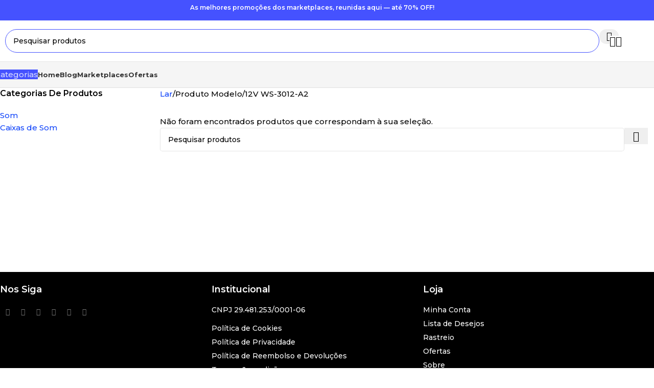

--- FILE ---
content_type: text/css; charset=UTF-8
request_url: https://maxsound.net.br/wp-content/cache/min/1/wp-content/uploads/2025/10/xts-theme_settings_default-1759444631.css?ver=1768614882
body_size: 889
content:
@font-face{font-display:swap;font-weight:400;font-style:normal;font-family:"woodmart-font";src:url(//maxsound.net.br/wp-content/themes/woodmart/fonts/woodmart-font-2-400.woff2?v=8.2.6) format("woff2")}:root{--wd-text-font:"Montserrat", Arial, Helvetica, sans-serif;--wd-text-font-weight:500;--wd-text-color:rgb(0,0,0);--wd-text-font-size:15px;--wd-title-font:"Montserrat", Arial, Helvetica, sans-serif;--wd-title-font-weight:600;--wd-title-color:rgb(0,0,0);--wd-entities-title-font:"Montserrat", Arial, Helvetica, sans-serif;--wd-entities-title-font-weight:500;--wd-entities-title-color:rgb(0,0,0);--wd-entities-title-color-hover:rgba(0, 0, 0, 0.82);--wd-alternative-font:"Montserrat", Arial, Helvetica, sans-serif;--wd-widget-title-font:"Montserrat", Arial, Helvetica, sans-serif;--wd-widget-title-font-weight:600;--wd-widget-title-transform:capitalize;--wd-widget-title-color:rgb(0,0,0);--wd-widget-title-font-size:16px;--wd-header-el-font:"Montserrat", Arial, Helvetica, sans-serif;--wd-header-el-font-weight:700;--wd-header-el-transform:capitalize;--wd-header-el-font-size:13px;--wd-brd-radius:10px;--wd-primary-color:rgb(0,0,0);--wd-alternative-color:rgb(16,68,250);--wd-link-color:rgb(16,68,250);--wd-link-color-hover:rgb(69,82,255);--btn-default-font-family:"Montserrat", Arial, Helvetica, sans-serif;--btn-default-bgcolor:rgb(16,68,250);--btn-default-bgcolor-hover:rgb(69,82,255);--btn-default-color:rgb(255,255,255);--btn-default-color-hover:rgb(255,255,255);--btn-accented-font-family:"Montserrat", Arial, Helvetica, sans-serif;--btn-accented-bgcolor:rgb(16,68,250);--btn-accented-bgcolor-hover:rgb(69,82,255);--wd-form-brd-width:1px;--notices-success-bg:#459647;--notices-success-color:#fff;--notices-warning-bg:#E0B252;--notices-warning-color:#fff}.wd-popup.wd-age-verify{--wd-popup-width:500px}.wd-popup.wd-promo-popup{background-color:rgba(0,0,0,0);background-image:none;background-repeat:no-repeat;background-size:contain;background-position:left center;--wd-popup-width:790px}:is(.woodmart-archive-shop .wd-builder-off,.wd-wishlist-content,.related-and-upsells,.cart-collaterals,.wd-shop-product,.wd-fbt) .wd-products-with-bg,:is(.woodmart-archive-shop .wd-builder-off,.wd-wishlist-content,.related-and-upsells,.cart-collaterals,.wd-shop-product,.wd-fbt) .wd-products-with-bg :is(.wd-product,.wd-cat){--wd-prod-bg:rgb(255,255,255);--wd-bordered-bg:rgb(255,255,255)}:is(.woodmart-woocommerce-layered-nav,.wd-product-category-filter) .wd-scroll-content{max-height:223px}.wd-page-title{background-color:rgb(0,0,0);background-image:none;background-size:cover;background-position:center center}.wd-footer{background-color:rgb(0,0,0);background-image:none}html .product.wd-product del,html .product.wd-product del .amount{font-size:14px}html .product-image-summary-wrap .summary-inner>.price,html .product-image-summary-wrap .summary-inner>.price>.amount,html .product-image-summary-wrap .summary-inner>.price>.price>.amount,html .product-image-summary-wrap .summary-inner>.price ins .amount,html .wd-single-price .price,html .wd-single-price .price>.amount,html .wd-single-price .price>ins .amount{font-size:14px}.page .wd-page-content{background-color:rgb(255,255,255);background-image:none}.woodmart-archive-shop:not(.single-product) .wd-page-content{background-color:rgb(255,255,255);background-image:none}.single-product .wd-page-content{background-color:rgb(255,255,255);background-image:none}.woodmart-archive-blog .wd-page-content{background-color:rgb(255,255,255);background-image:none}.single-post .wd-page-content{background-color:rgb(255,255,255);background-image:none}.woodmart-archive-portfolio .wd-page-content{background-color:rgb(255,255,255);background-image:none}.single-portfolio .wd-page-content{background-color:rgb(255,255,255);background-image:none}html .entry-summary .single_add_to_cart_button,.wd-single-add-cart .single_add_to_cart_button{font-family:"Montserrat",Arial,Helvetica,sans-serif;color:rgb(255,255,255);background:rgb(0,138,0)}html .entry-summary .single_add_to_cart_button:hover,.wd-single-add-cart .single_add_to_cart_button:hover{color:rgb(255,255,255);background:rgb(0,107,17)}html .woocommerce-mini-cart__buttons .checkout{font-family:"Montserrat",Arial,Helvetica,sans-serif;color:rgb(255,255,255);background:rgb(0,138,0)}html .woocommerce-mini-cart__buttons .checkout:hover{color:rgb(255,255,255);background:rgb(0,107,17)}html .woocommerce-mini-cart__buttons .btn-cart{font-family:"Montserrat",Arial,Helvetica,sans-serif;color:rgb(255,255,255);background:rgb(0,0,0)}html .woocommerce-mini-cart__buttons .btn-cart:hover{color:rgb(255,255,255);background:rgba(0,0,0,.71)}html .cart-totals-inner .checkout-button{background:rgb(0,138,0)}html .cart-totals-inner .checkout-button:hover{background:rgb(0,107,17)}html .cart-actions .button[name="apply_coupon"]{background:rgb(0,0,0)}html .cart-actions .button[name="apply_coupon"]:hover{background:rgba(0,0,0,.71)}body,[class*=color-scheme-light],[class*=color-scheme-dark],.wd-search-form[class*="wd-header-search-form"] form.searchform,.wd-el-search .searchform{--wd-form-bg:rgb(255,255,255)}.product-labels .product-label.onsale{background-color:rgb(0,0,0);color:rgb(255,255,255)}.product-labels .product-label.new{background-color:rgb(0,0,0);color:rgb(255,255,255)}.product-labels .product-label.featured{background-color:rgb(0,0,0);color:rgb(255,255,255)}.product-labels .product-label.out-of-stock{background-color:rgb(0,0,0);color:rgb(255,255,255)}.product-labels .product-label.attribute-label:not(.label-with-img){background-color:rgb(0,0,0);color:rgb(255,255,255)}.wd-popup.popup-quick-view{--wd-popup-width:920px}:root{--wd-container-w:1222px;--wd-form-brd-radius:5px;--btn-accented-color:#fff;--btn-accented-color-hover:#fff;--btn-default-brd-radius:5px;--btn-default-box-shadow:none;--btn-default-box-shadow-hover:none;--btn-accented-brd-radius:5px;--btn-accented-box-shadow:none;--btn-accented-box-shadow-hover:none}@media (min-width:1222px){section.elementor-section.wd-section-stretch>.elementor-container{margin-left:auto;margin-right:auto}}#qlwapp.qlwapp-bottom-right.qlwapp-bubble .qlwapp-toggle{margin-right:3px;margin-bottom:60px}

--- FILE ---
content_type: text/css; charset=UTF-8
request_url: https://maxsound.net.br/wp-content/cache/min/1/wp-content/uploads/elementor/css/post-128.css?ver=1768614882
body_size: 466
content:
.elementor-128 .elementor-element.elementor-element-0d39a8b:not(.elementor-motion-effects-element-type-background),.elementor-128 .elementor-element.elementor-element-0d39a8b>.elementor-motion-effects-container>.elementor-motion-effects-layer{background-color:#000}.elementor-128 .elementor-element.elementor-element-0d39a8b{border-style:solid;border-width:0 0 0 0;border-color:red;transition:background 0.3s,border 0.3s,border-radius 0.3s,box-shadow 0.3s;margin:0 0 20px 0}.elementor-128 .elementor-element.elementor-element-0d39a8b>.elementor-background-overlay{transition:background 0.3s,border-radius 0.3s,opacity 0.3s}.elementor-128 .elementor-element.elementor-element-c2e405b>.elementor-element-populated{margin:15px 0 0 0;--e-column-margin-right:0px;--e-column-margin-left:0px}.elementor-128 .elementor-element.elementor-element-d4c8ef9 .elementor-heading-title{color:#FFF}.elementor-128 .elementor-element.elementor-element-d5bead9>.elementor-element-populated{margin:15px 0 0 0;--e-column-margin-right:0px;--e-column-margin-left:0px}.elementor-128 .elementor-element.elementor-element-ebe824b .elementor-heading-title{color:#FFF}.elementor-128 .elementor-element.elementor-element-5166671>.elementor-widget-container{margin:0 0 -70px 0}.elementor-128 .elementor-element.elementor-element-5166671{text-align:start;font-size:14px;font-weight:500;color:#FFF}.elementor-128 .elementor-element.elementor-element-bade725>.elementor-widget-container{margin:0 0 0 0}.elementor-128 .elementor-element.elementor-element-bade725 .elementor-icon-list-items:not(.elementor-inline-items) .elementor-icon-list-item:not(:last-child){padding-block-end:calc(5px/2)}.elementor-128 .elementor-element.elementor-element-bade725 .elementor-icon-list-items:not(.elementor-inline-items) .elementor-icon-list-item:not(:first-child){margin-block-start:calc(5px/2)}.elementor-128 .elementor-element.elementor-element-bade725 .elementor-icon-list-items.elementor-inline-items .elementor-icon-list-item{margin-inline:calc(5px/2)}.elementor-128 .elementor-element.elementor-element-bade725 .elementor-icon-list-items.elementor-inline-items{margin-inline:calc(-5px/2)}.elementor-128 .elementor-element.elementor-element-bade725 .elementor-icon-list-items.elementor-inline-items .elementor-icon-list-item:after{inset-inline-end:calc(-5px/2)}.elementor-128 .elementor-element.elementor-element-bade725 .elementor-icon-list-icon i{color:#FFF;transition:color 0.3s}.elementor-128 .elementor-element.elementor-element-bade725 .elementor-icon-list-icon svg{fill:#FFF;transition:fill 0.3s}.elementor-128 .elementor-element.elementor-element-bade725 .elementor-icon-list-item:hover .elementor-icon-list-icon i{color:#1044FA}.elementor-128 .elementor-element.elementor-element-bade725 .elementor-icon-list-item:hover .elementor-icon-list-icon svg{fill:#1044FA}.elementor-128 .elementor-element.elementor-element-bade725 .elementor-icon-list-icon{padding-inline-end:0}.elementor-128 .elementor-element.elementor-element-bade725{--e-icon-list-icon-align:left;--e-icon-list-icon-margin:0 calc(var(--e-icon-list-icon-size, 1em) * 0.25) 0 0;--icon-vertical-offset:0px}.elementor-128 .elementor-element.elementor-element-bade725 .elementor-icon-list-item>.elementor-icon-list-text,.elementor-128 .elementor-element.elementor-element-bade725 .elementor-icon-list-item>a{font-size:14px;font-weight:500}.elementor-128 .elementor-element.elementor-element-bade725 .elementor-icon-list-text{color:#FFF;transition:color 0.3s}.elementor-128 .elementor-element.elementor-element-bade725 .elementor-icon-list-item:hover .elementor-icon-list-text{color:#1044FA}.elementor-128 .elementor-element.elementor-element-e2d55c5>.elementor-element-populated{margin:15px 0 0 0;--e-column-margin-right:0px;--e-column-margin-left:0px}.elementor-128 .elementor-element.elementor-element-9ffb6ae .elementor-heading-title{color:#FFF}.elementor-128 .elementor-element.elementor-element-b0f85b6>.elementor-widget-container{margin:0 0 0 0}.elementor-128 .elementor-element.elementor-element-b0f85b6 .elementor-icon-list-items:not(.elementor-inline-items) .elementor-icon-list-item:not(:last-child){padding-block-end:calc(5px/2)}.elementor-128 .elementor-element.elementor-element-b0f85b6 .elementor-icon-list-items:not(.elementor-inline-items) .elementor-icon-list-item:not(:first-child){margin-block-start:calc(5px/2)}.elementor-128 .elementor-element.elementor-element-b0f85b6 .elementor-icon-list-items.elementor-inline-items .elementor-icon-list-item{margin-inline:calc(5px/2)}.elementor-128 .elementor-element.elementor-element-b0f85b6 .elementor-icon-list-items.elementor-inline-items{margin-inline:calc(-5px/2)}.elementor-128 .elementor-element.elementor-element-b0f85b6 .elementor-icon-list-items.elementor-inline-items .elementor-icon-list-item:after{inset-inline-end:calc(-5px/2)}.elementor-128 .elementor-element.elementor-element-b0f85b6 .elementor-icon-list-icon i{color:#FFF;transition:color 0.3s}.elementor-128 .elementor-element.elementor-element-b0f85b6 .elementor-icon-list-icon svg{fill:#FFF;transition:fill 0.3s}.elementor-128 .elementor-element.elementor-element-b0f85b6 .elementor-icon-list-item:hover .elementor-icon-list-icon i{color:#1044FA}.elementor-128 .elementor-element.elementor-element-b0f85b6 .elementor-icon-list-item:hover .elementor-icon-list-icon svg{fill:#1044FA}.elementor-128 .elementor-element.elementor-element-b0f85b6 .elementor-icon-list-icon{padding-inline-end:0}.elementor-128 .elementor-element.elementor-element-b0f85b6{--e-icon-list-icon-align:left;--e-icon-list-icon-margin:0 calc(var(--e-icon-list-icon-size, 1em) * 0.25) 0 0;--icon-vertical-offset:0px}.elementor-128 .elementor-element.elementor-element-b0f85b6 .elementor-icon-list-item>.elementor-icon-list-text,.elementor-128 .elementor-element.elementor-element-b0f85b6 .elementor-icon-list-item>a{font-size:14px;font-weight:500}.elementor-128 .elementor-element.elementor-element-b0f85b6 .elementor-icon-list-text{color:#FFF;transition:color 0.3s}.elementor-128 .elementor-element.elementor-element-b0f85b6 .elementor-icon-list-item:hover .elementor-icon-list-text{color:#1044FA}.elementor-128 .elementor-element.elementor-element-0aa60e7:not(.elementor-motion-effects-element-type-background),.elementor-128 .elementor-element.elementor-element-0aa60e7>.elementor-motion-effects-container>.elementor-motion-effects-layer{background-color:#000}.elementor-128 .elementor-element.elementor-element-0aa60e7{border-style:solid;border-width:0 0 0 0;border-color:red;transition:background 0.3s,border 0.3s,border-radius 0.3s,box-shadow 0.3s}.elementor-128 .elementor-element.elementor-element-0aa60e7>.elementor-background-overlay{transition:background 0.3s,border-radius 0.3s,opacity 0.3s}.elementor-128 .elementor-element.elementor-element-0bbf0b5{text-align:start}.elementor-128 .elementor-element.elementor-element-0bbf0b5 img{width:100%}.elementor-128 .elementor-element.elementor-element-57f972e{text-align:start}.elementor-128 .elementor-element.elementor-element-57f972e img{width:50%}.elementor-128 .elementor-element.elementor-element-e7a2f1f{text-align:start}.elementor-128 .elementor-element.elementor-element-e7a2f1f img{width:55%}@media(max-width:1024px){.elementor-128 .elementor-element.elementor-element-bade725 .elementor-icon-list-item>.elementor-icon-list-text,.elementor-128 .elementor-element.elementor-element-bade725 .elementor-icon-list-item>a{font-size:13px}.elementor-128 .elementor-element.elementor-element-b0f85b6 .elementor-icon-list-item>.elementor-icon-list-text,.elementor-128 .elementor-element.elementor-element-b0f85b6 .elementor-icon-list-item>a{font-size:13px}.elementor-128 .elementor-element.elementor-element-0bbf0b5 img{width:100%}.elementor-128 .elementor-element.elementor-element-57f972e img{width:49%}.elementor-128 .elementor-element.elementor-element-e7a2f1f img{width:47%}}@media(max-width:1024px) and (min-width:768px){.elementor-128 .elementor-element.elementor-element-c2e405b{width:25%}.elementor-128 .elementor-element.elementor-element-d5bead9{width:25%}.elementor-128 .elementor-element.elementor-element-e2d55c5{width:25%}.elementor-128 .elementor-element.elementor-element-9dda3c7{width:33%}.elementor-128 .elementor-element.elementor-element-f4d0cc0{width:33%}.elementor-128 .elementor-element.elementor-element-139e381{width:33%}}@media(max-width:767px){.elementor-128 .elementor-element.elementor-element-d4c8ef9{text-align:start}.elementor-128 .elementor-element.elementor-element-ebe824b{text-align:start}.elementor-128 .elementor-element.elementor-element-5166671{text-align:start}.elementor-128 .elementor-element.elementor-element-9ffb6ae{text-align:start}.elementor-128 .elementor-element.elementor-element-0bbf0b5{text-align:center}.elementor-128 .elementor-element.elementor-element-0bbf0b5 img{width:75%}.elementor-128 .elementor-element.elementor-element-57f972e{text-align:center}.elementor-128 .elementor-element.elementor-element-57f972e img{width:50%}.elementor-128 .elementor-element.elementor-element-e7a2f1f{text-align:center}.elementor-128 .elementor-element.elementor-element-e7a2f1f img{width:50%}}